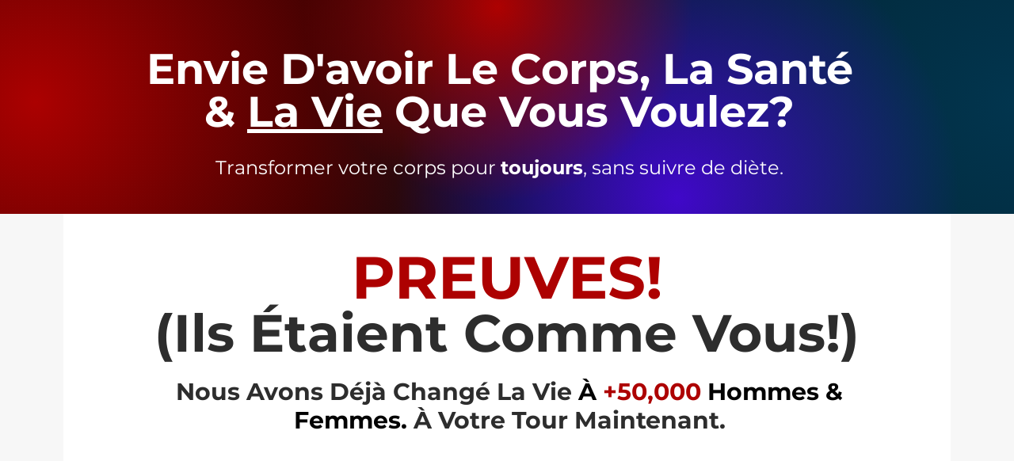

--- FILE ---
content_type: application/javascript
request_url: https://prism.app-us1.com/?a=65993712&u=https%3A%2F%2Fwww.acti-v.ca%2Ffin-pdv
body_size: 123
content:
window.visitorGlobalObject=window.visitorGlobalObject||window.prismGlobalObject;window.visitorGlobalObject.setVisitorId('06287807-0c09-45de-a2a7-535672f9f40d', '65993712');window.visitorGlobalObject.setWhitelistedServices('tracking', '65993712');

--- FILE ---
content_type: text/javascript; charset=utf-8
request_url: https://w-tpi-app.herokuapp.com/get_script/ccddbd4a-de74-42b6-bd51-d82c09c17699.js
body_size: 10444
content:
(function() {
    class Utils {
        static addJsToPage(jsToAdd) {
            let scriptWrapper = document.createElement("div");
            scriptWrapper.innerHTML = jsToAdd;
            eval(scriptWrapper.firstChild.innerHTML);
        }

        static addScriptToPage(scriptUrl, callback) {
            let script = document.createElement('script');
            script.type = 'text/javascript';
            if (script.readyState) {
                script.onreadystatechange = function() {
                    if (script.readyState === 'loaded' || script.readyState === 'complete') {
                        script.onreadystatechange = null;
                        callback();
                    }
                };
            } else {
                script.onload = function() {
                    callback();
                };
            }

            script.src = scriptUrl;
            document.getElementsByTagName('head')[0].appendChild(script);
        }
    }

    class TiXelMultiPixelInstaller {
        constructor(pixels) {
            this._pixels = pixels;
            for (let pixel of this._pixels) {
                Utils.addJsToPage(pixel.pixel_code);
            }
        }

        _triggerAddToCartEvent(pixel, eventData) {
            window.ttq.instance(pixel.pixel_id).track('AddToCart', {
                content_id: eventData.id,
                content_name: eventData.name,
                content_type: "product",
                quantity: eventData.quantity,
                currency: eventData.currency,
                value: parseFloat(eventData.price)
            });
        }

        _triggerViewContentEvent(pixel) {
            window.ttq.instance(pixel.pixel_id).track('ViewContent');
        }

        _triggerInitiateCheckoutEvent(pixel) {
            window.ttq.instance(pixel.pixel_id).track('InitiateCheckout');
        }

        _triggerCompletePaymentEvent(pixel, eventData) {
            if (eventData.contents.length === 1) {
                window.ttq.instance(pixel.pixel_id).track('CompletePayment', {
                    content_id: eventData.contents[0].jd,
                    content_type: "product",
                    quantity: parseInt(eventData.contents[0].quantity),
                    currency: eventData.currency,
                    value: parseFloat(eventData.revenue)
                });
            }
            else {
                let lineItems = [];
                for (let content of eventData.contents) {
                    lineItems.push({
                        content_id: content.id,
                        content_type: "product",
                        quantity: parseInt(content.quantity),
                        price: parseFloat(content.price)
                    });
                }

                window.ttq.instance(pixel.pixel_id).track('CompletePayment', {
                    content_type: "product_group",
                    currency: eventData.currency,
                    value: parseFloat(eventData.revenue),
                    contents: lineItems
                });
            }
        }

        runOnboardingFlow() {
            let urlParams = new URLSearchParams(location.search);
            let pixelId = urlParams.get("pixelId");
            window.ttq.track('ViewContent');
            window.ttq.track('AddToCart');
            window.ttq.track('InitiateCheckout');
            window.ttq.track('CompletePayment', {
                content_id: '12345678910',
                content_type: "product",
                quantity: 1,
                currency: 'USD',
                value: 0.0
            });

            if (pixelId.length > 10) {
                Swal.fire({
                    title: '<strong style="font-family: \'Arial\'; font-size: 26px;">Success</strong>',
                    icon: 'success',
                    customClass: {
                        confirmButton: 'swal-confirm-btn',
                    },
                    html: '<p style="font-size: 22px">The TikTok Pixel with ID <b><font style="color:green;">' + pixelId + '</font></b> is up and running!<br /> You may close this window now.</p>',
                    showCloseButton: false,
                    showCancelButton: false,
                    showConfirmButton: true,
                    confirmButtonText: 'Close',
                    width: 600,
                    focusConfirm: true,
                    allowOutsideClick: false
                }).then((result) => {
                    if (result.isConfirmed) {
                        window.close();
                    }
                });
            }
            else {
                Swal.fire({
                    title: '<strong style="font-family: \'Arial\'; font-size: 26px;">TikTok Pixel Not Detected</strong>',
                    icon: 'error',
                    customClass: {
                        confirmButton: 'swal-confirm-btn',
                    },
                    html: '<p style="font-size: 22px">A TikTok Pixel. Please copy and paste the exact code from TikTok and try again or contact our support team.</p>',
                    showCloseButton: false,
                    showCancelButton: false,
                    showConfirmButton: true,
                    confirmButtonText: 'Close',
                    width: 600,
                    focusConfirm: true,
                    allowOutsideClick: false
                }).then((result) => {
                    if (result.isConfirmed) {
                        window.close();
                    }
                });
            }
        }

        runLogic(eventName, eventData) {
            console.log('TiXel: ', eventName, eventData);
            for (let pixel of this._pixels) {
                if (pixel.pixel_pv_event) {
                    if (eventName === 'productPageLoaded') {
                        this._triggerViewContentEvent(pixel);
                    }
                    else if (pixel.pixel_pv_event_homepage && eventName === 'PageView' && eventData.pagePath === '/') {
                        this._triggerViewContentEvent(pixel);
                    }
                }

                if (pixel.pixel_atc_event && eventName === 'AddToCart') {
                    this._triggerAddToCartEvent(pixel, eventData);
                }

                if (pixel.pixel_pao_event && eventName === 'InitiateCheckout') {
                    this._triggerInitiateCheckoutEvent(pixel);
                }

                if (pixel.pixel_cp_event && eventName === 'Purchase') {
                    this._triggerCompletePaymentEvent(pixel, eventData);
                }
            }
        }
    }

    function WTPI_main() {
        console.log('%c------ TiXel: Multi Pixels Installer by Effective Apps is Initializing ------', 'color: cyan');
        console.log('%c------ Contact us at support@effectify.co for help and questions about the app ------', 'color: cyan');
        if (window.WTPI_SCRIPT_INJECTED === undefined) {
            window.WTPI_SCRIPT_INJECTED = true;
            window.TiXel = new TiXelMultiPixelInstaller([{"id": "88ca67764b8911eeb8a61a8244c3e7ab", "pixel_status": true, "pixel_id": "CJR8033C77U5E79665IG", "pixel_code": "<script> !function (w, d, t) { w.TiktokAnalyticsObject=t;var ttq=w[t]=w[t]||[];ttq.methods=[\"page\",\"track\",\"identify\",\"instances\",\"debug\",\"on\",\"off\",\"once\",\"ready\",\"alias\",\"group\",\"enableCookie\",\"disableCookie\"],ttq.setAndDefer=function(t,e){t[e]=function(){t.push([e].concat(Array.prototype.slice.call(arguments,0)))}};for(var i=0;i<ttq.methods.length;i++)ttq.setAndDefer(ttq,ttq.methods[i]);ttq.instance=function(t){for(var e=ttq._i[t]||[],n=0;n<ttq.methods.length;n++)ttq.setAndDefer(e,ttq.methods[n]);return e},ttq.load=function(e,n){var i=\"https://analytics.tiktok.com/i18n/pixel/events.js\";ttq._i=ttq._i||{},ttq._i[e]=[],ttq._i[e]._u=i,ttq._t=ttq._t||{},ttq._t[e]=+new Date,ttq._o=ttq._o||{},ttq._o[e]=n||{};var o=document.createElement(\"script\");o.type=\"text/javascript\",o.async=!0,o.src=i+\"?sdkid=\"+e+\"&lib=\"+t;var a=document.getElementsByTagName(\"script\")[0];a.parentNode.insertBefore(o,a)}; ttq.load(\"CJR8033C77U5E79665IG\"); ttq.page(); }(window, document, \"ttq\"); </script>", "pixel_name": "Pixel TikTok - 1", "pixel_pv_event": true, "pixel_pv_event_homepage": false, "pixel_atc_event": true, "pixel_pao_event": true, "pixel_cp_event": true}, {"id": "5d0c16324b8b11eea2751a8244c3e7ab", "pixel_status": true, "pixel_id": "CJR87BBC77U2JVNGDB90", "pixel_code": "<script> !function (w, d, t) { w.TiktokAnalyticsObject=t;var ttq=w[t]=w[t]||[];ttq.methods=[\"page\",\"track\",\"identify\",\"instances\",\"debug\",\"on\",\"off\",\"once\",\"ready\",\"alias\",\"group\",\"enableCookie\",\"disableCookie\"],ttq.setAndDefer=function(t,e){t[e]=function(){t.push([e].concat(Array.prototype.slice.call(arguments,0)))}};for(var i=0;i<ttq.methods.length;i++)ttq.setAndDefer(ttq,ttq.methods[i]);ttq.instance=function(t){for(var e=ttq._i[t]||[],n=0;n<ttq.methods.length;n++)ttq.setAndDefer(e,ttq.methods[n]);return e},ttq.load=function(e,n){var i=\"https://analytics.tiktok.com/i18n/pixel/events.js\";ttq._i=ttq._i||{},ttq._i[e]=[],ttq._i[e]._u=i,ttq._t=ttq._t||{},ttq._t[e]=+new Date,ttq._o=ttq._o||{},ttq._o[e]=n||{};var o=document.createElement(\"script\");o.type=\"text/javascript\",o.async=!0,o.src=i+\"?sdkid=\"+e+\"&lib=\"+t;var a=document.getElementsByTagName(\"script\")[0];a.parentNode.insertBefore(o,a)}; ttq.load(\"CJR87BBC77U2JVNGDB90\"); ttq.page(); }(window, document, \"ttq\"); </script>", "pixel_name": "Pixel TikTok - 2", "pixel_pv_event": true, "pixel_pv_event_homepage": false, "pixel_atc_event": true, "pixel_pao_event": true, "pixel_cp_event": true}]);
            let urlParams = new URLSearchParams(window.location.search);
            if (urlParams.get("wtpiOnboarding") !== null && urlParams.get("pixelId") !== null) {
                Utils.addScriptToPage('https://cdn.jsdelivr.net/npm/sweetalert2@11', window.TiXel.runOnboardingFlow);
                return;
            }

            window.wixDevelopersAnalytics.register('c01e2d05-4dc8-4fd6-8897-ab2fde9682aa', (eventName, data) => window.TiXel.runLogic(eventName, data));
        }
    }

    if (typeof window.wixDevelopersAnalytics !== 'undefined') {
        WTPI_main();
    } else {
        window.addEventListener('wixDevelopersAnalyticsReady', WTPI_main);
    }
})();